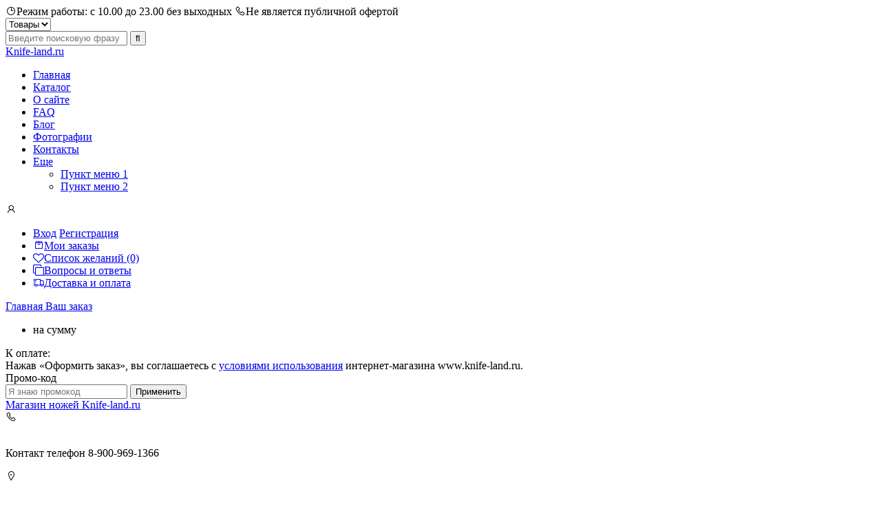

--- FILE ---
content_type: text/html; charset=UTF-8
request_url: https://www.knife-land.ru/shop/checkout
body_size: 5091
content:
<!DOCTYPE html>
<!doctype html>
<html>
 <head>
 <meta charset="utf-8">
 <meta name="viewport" content="width=device-width, initial-scale=1, maximum-scale=1">
 <title>Оформление заказа — KNIFE-LAND</title> 
 <link type="text/css" rel="stylesheet" href="/_st/my.css?time=1717073169" />
 <link type="text/css" rel="stylesheet" href="/css/owl.carousel.min.css" />
 <link rel="shortcut icon" type="image/ico" href="/favicon.ico" />
 <link rel="preconnect" href="https://fonts.googleapis.com">
 <link rel="preconnect" href="https://fonts.gstatic.com" crossorigin>
 <link href="https://fonts.googleapis.com/css2?family=Inter:wght@100;200;300;400;500;600;700;800;900&display=swap" rel="stylesheet">
 <link rel="stylesheet" href="https://maxst.icons8.com/vue-static/landings/line-awesome/line-awesome/1.3.0/css/line-awesome.min.css">
 <link rel="stylesheet" href="https://maxcdn.bootstrapcdn.com/font-awesome/4.5.0/css/font-awesome.min.css">
 <!-- by GoodTheme for uTemplate.pro, v1.0 -->
 
	<link rel="stylesheet" href="/.s/src/base.min.css?v=221108" />
	<link rel="stylesheet" href="/.s/src/layer3.min.css?v=221108" />

	<script src="/.s/src/jquery-1.10.2.js"></script>
	
	<script src="/.s/src/uwnd.min.js?v=221108"></script>
	<link rel="stylesheet" href="/.s/src/ulightbox/ulightbox.min.css" />
	<link rel="stylesheet" href="/.s/src/social4.css" />
	<script src="/.s/src/ulightbox/ulightbox.min.js"></script>
	<script src="/.s/src/shop_utils.js"></script>
	<script>
/* --- UCOZ-JS-DATA --- */
window.uCoz = {"shop_price_f":["%01.f",""],"sign":{"7253":"Начать слайд-шоу","3238":"Опции","7287":"Перейти на страницу с фотографией.","3255":"Сохранить","7251":"Запрошенный контент не может быть загружен. Пожалуйста, попробуйте позже.","10075":"Обязательны для выбора","5458":"Следующий","3125":"Закрыть","5255":"Помощник","3300":"Ошибка","210178":"Замечания","7254":"Изменить размер","7252":"Предыдущий","3129":"Доступ запрещён. Истёк период сессии."},"sh_curr":{"2":{"code":"RUR","default":1,"dpos":0,"rate":1,"name":"Рубли","disp":" руб."}},"mf":"4knife-land","language":"ru","sh_goods":{},"site":{"domain":"knife-land.ru","host":"knife-land.3dn.ru","id":"4knife-land"},"country":"US","uLightboxType":1,"layerType":3,"ssid":"475240534304575767531","shop_price_separator":"","module":"shop","ver":1,"sh_curr_def":2};
/* --- UCOZ-JS-CODE --- */
 function uSocialLogin(t) {
			var params = {"yandex":{"height":515,"width":870}};
			var ref = escape(location.protocol + '//' + ('www.knife-land.ru' || location.hostname) + location.pathname + ((location.hash ? ( location.search ? location.search + '&' : '?' ) + 'rnd=' + Date.now() + location.hash : ( location.search || '' ))));
			window.open('/'+t+'?ref='+ref,'conwin','width='+params[t].width+',height='+params[t].height+',status=1,resizable=1,left='+parseInt((screen.availWidth/2)-(params[t].width/2))+',top='+parseInt((screen.availHeight/2)-(params[t].height/2)-20)+'screenX='+parseInt((screen.availWidth/2)-(params[t].width/2))+',screenY='+parseInt((screen.availHeight/2)-(params[t].height/2)-20));
			return false;
		}
		function TelegramAuth(user){
			user['a'] = 9; user['m'] = 'telegram';
			_uPostForm('', {type: 'POST', url: '/index/sub', data: user});
		}
function loginPopupForm(params = {}) { new _uWnd('LF', ' ', -250, -100, { closeonesc:1, resize:1 }, { url:'/index/40' + (params.urlParams ? '?'+params.urlParams : '') }) }
/* --- UCOZ-JS-END --- */
</script>

	<style>.UhideBlock{display:none; }</style>
	<script type="text/javascript">new Image().src = "//counter.yadro.ru/hit;noadsuweb?r"+escape(document.referrer)+(screen&&";s"+screen.width+"*"+screen.height+"*"+(screen.colorDepth||screen.pixelDepth))+";u"+escape(document.URL)+";"+Date.now();</script><link rel="stylesheet" href="/.s/src/shop.css" /><script src="/.s/src/shop.js"></script><style>
				@font-face {
					font-family: "FontAwesome";
					font-style: normal;
					font-weight: normal;
					src: url("/.s/src/panel-v2/fonts/fontawesome-webfont.eot?#iefix&v=4.3.0") format("embedded-opentype"), url("/.s/src/panel-v2/fonts/fontawesome-webfont.woff2?v=4.3.0") format("woff2"), url("/.s/src/panel-v2/fonts/fontawesome-webfont.woff?v=4.3.0") format("woff"), url("/.s/src/panel-v2/fonts/fontawesome-webfont.ttf?v=4.3.0") format("truetype"), url("/.s/src/panel-v2/fonts/fontawesome-webfont.svg?v=4.3.0#fontawesomeregular") format("svg");
				}
			</style>
</head>
 
 <body>
 <!--U1AHEADER1Z--><div id="utbr8214" rel="s704"></div>

<!-- preloader -->
<div id="loading"><div class="box"><span class="circle"></span><span class="circle"></span><span class="circle"></span><span class="circle"></span></div></div>

<header>
 <div class="top-line">
 <div class="cnt clr">
 <div class="contacts">
 <!-- контакты -->
 <span><i class="las la-clock"></i>Режим работы: с 10.00 до 23.00 без выходных</span>
 <span><i class="las la-phone"></i>Не является публичной офертой</span>
 </div>
 <div class="search">
 <div class="search-select-block">
 <select class="search-select">
 <option value="1" selected="">Товары</option>
 <option value="2">Везде</option>
 </select>
 </div>
 <form id="search-form" class="search-shop" onsubmit="this.sfSbm.disabled=true" method="post" action="/shop/search">
 <input type="text" class="search-keyword" name="query" placeholder="Введите поисковую фразу">
 <input type="submit" class="search-submit" name="sfSbm" value="" title="Искать">
 </form>
 </div>
 </div>
 </div>
 <div class="head">
 <div class="cnt clr">
 <!-- логотип -->
 <div class="sitelogo"><a href="https://www.knife-land.ru/">Knife-land.ru</a></div>
 <!-- конструктор меню -->
 <nav class="main-nav">
 <div class="mobile-button" style="display: none;"><i class="las la-bars"></i><span>Меню</span></div>
 <div id="uNMenuDiv1" class="uMenuV"><ul class="uMenuRoot">
<li><a class="menu-home-page " href="/" ><span>Главная</span></a></li>
<li><a  href="/shop/all" ><span>Каталог</span></a></li>
<li><a  href="/index/0-2" ><span>О сайте</span></a></li>
<li><a  href="/faq" ><span>FAQ</span></a></li>
<li><a  href="/blog" ><span>Блог</span></a></li>
<li><a  href="/photo" ><span>Фотографии</span></a></li>
<li><a  href="/index/0-3" ><span>Контакты</span></a></li>
<li class="uWithSubmenu"><a  href="javascript:void(0);" ><span>Еще</span></a><ul>
<li><a  href="javascript:void(0);" ><span>Пункт меню 1</span></a></li>
<li><a  href="javascript:void(0);" ><span>Пункт меню 2</span></a></li></ul></li></ul></div>
 </nav>
 
 <div class="nav-right">
 
 <div class="head-user">
 <div class="userbox">
 <i class="las la-user"></i>
 <ul>
 <li class="login-in">
 
 <a href="javascript:;" rel="nofollow" onclick="loginPopupForm(); return false;">Вход</a>
 <a href="/register">Регистрация</a>
 
 </li>
 <li><a href="/shop/invoices"><i class="las la-box-open"></i>Мои заказы</a></li>
 <li><a href="/shop/wishlist"><i class="fa fa-heart-o"></i>Список желаний (0)</a></li>
 <li><a href="/faq"><i class="fa fa-clone"></i>Вопросы и ответы</a></li>
 <li><a href="#"><i class="las la-shipping-fast"></i>Доставка и оплата</a></li>
 </ul>
 </div>
 </div>
 </div>
 </div>
 </div>
</header><!--/U1AHEADER1Z-->
 
 <section class="middle">
 <div class="path">
 <div class="cnt clr">
 <span itemscope itemtype="https://schema.org/BreadcrumbList"><span itemscope itemprop="itemListElement" itemtype="https://schema.org/ListItem">
					<a itemprop="item" href="https://www.knife-land.ru/">
						<span itemprop="name">Главная</span>
					</a>
					<meta itemprop="position" content="1">
				</span><span itemscope itemprop="itemListElement" itemtype="https://schema.org/ListItem">
						<a itemprop="item" class="current" href="https://www.knife-land.ru/shop/checkout">
							<span itemprop="name">Ваш заказ</span>
						</a>
						<meta itemprop="position" content="2">
					</span></span>
 </div>
 </div>
 <div class="index">
 <div class="shop-checkout">

<div class="cnt clr">



<div id="cont-shop-checkout" style="position:relative;">











<!-- checkout page -->

<div class="checkout-container">
<div class="checkout-body">



</div>

</div>

<div class="order-details">
<div class="order-data">




</div>

<div class="outcome">
<div class="sticky">
<div class="to-pay">

</div>
<div class="box">
<ul>
<li><span class="par">  на сумму</span><span class="val"></span></li>


</ul>
<div class="summ">К оплате:<span></span></div>
<span class="order-politik">Нажав «Оформить заказ», вы соглашаетесь с <a href="#" target="_blank">условиями использования</a> интернет-магазина www.knife-land.ru.</span>
</div>
<div class="promocode">
<div class="sub-title">Промо-код</div>
<input onkeyup="inputcode.value = this.value" type="text" placeholder="Я знаю промокод">
<input type="button" value="Применить">
</div>
</div>
</div>
</div>

<!-- checkout page end -->








</div>
</div>
</div>

</div>

</div>
</section>

<script>
$('#order-table').after('<div id="order-total-line">' + $( '#order-table tbody tr:last-child' ).html() + '</div>');
$('.order-item-cnt input').addClass('quantity');
$('.order-item-cnt input').before('<span class="minus" title="Уменьшить"></span>');
$('.order-item-cnt input').after('<span class="plus" title="Увеличить"></span>');
$('.order-item-cnt span.minus').click(function() {
 let $input = $(this).parent().find('.quantity');
 let count = parseInt($input.val()) - 1;
 count = count < 1 ? 1 : count;
 $input.val(count);
});
$('.order-item-cnt span.plus').click(function() {
 let $input = $(this).parent().find('.quantity');
 let count = parseInt($input.val()) + 1;
 count = count > parseInt($input.data('max-count')) ? parseInt($input.data('max-count')) : count;
 $input.val(parseInt(count));
}); 
$('.quantity').bind("change keyup input click", function() {
 if (this.value.match(/[^0-9]/g)) {
 this.value = this.value.replace(/[^0-9]/g, '');
 }
 if (this.value == "") {
 this.value = 1;
 }
 if (this.value > parseInt($(this).data('max-count'))) {
 this.value = parseInt($(this).data('max-count'));
 } 
}); 
$('.order-head-img').text('Товар');
$('.order-item-del').each(function() {
 $(this).html($(this).html() + '<i class="las la-times" title="Удалить товар"></i>');
});
$(".order-item-del i").click(function(){
 var t = $(this).parent();
 t.find('input').eq(0).prop("checked", true);
 $('#order-form').submit();
});
$('.methods-list th').each(function() {
 $(this).html($(this).html() + '<div></div>');
});
$('#sh_promo_wraper').parent().addClass('hidden'); 
$('input.text.promo').attr('id', 'inputcode');
$(document).ready(function() {
 var className = $('#sh_promo_wraper td:nth-child(2) input').attr('onclick');
 $('.promocode input[type="button"]').attr('onclick',className);
});
$('#date1, #date2, #date1, #cdate1, #cdate2').mask('9999-99-99');
$('#date1, #date2, #date1, #cdate1, #cdate2').attr('placeholder','____-__-__');
</script>

<script>
$(".quantity").on("input", function() {
 $('#order-total-line').addClass("focus");
});
$(".order-item-cnt span").on("click", function () {
 $("#order-total-line").addClass("focus");
});
</script>

<!--U1BFOOTER1Z--><footer>
 <div class="cnt clr">
 <div class="top-footer">
 <div class="sitelogo">
 <!-- логотип -->
 <a href="https://www.knife-land.ru/">Магазин ножей Knife-land.ru</a>
 </div>
 <div class="accordion-item">
 <div class="text-block">
 <i class="las la-phone"></i>
 <div class="media-body">
 <p><br>Контакт телефон 8-900-969-1366</p>
 </div>
 </div>
 <div class="text-block">
 <i class="las la-map-marker"></i>
 <div class="media-body">
 <p><br>Россия</p>
 </div>
 </div>
 <div class="text-block">
 <i class="las la-clock"></i>
 <div class="media-body">
 <p>Пн - Сб 10.00 до 23.00<br>Воскресенье выходной</p>
 </div>
 </div>
 </div>
 </div>
 
 <div class="bottom">
 <div class="left">Лилия © 2026 by GoodTheme \ uMarket \ Не является публичной офертой <!-- "' --><span class="pb88QEl9"><a href="https://www.uweb.ru/"><img style="width:25px; height:25px;" src="/.s/img/cp/uweb/44.gif" alt="" /></a></span></div>
 <div class="payments">
 <span class="visa"></span>
 <span class="mastercard"></span>
 <span class="mir"></span>
 <span class="apple"></span>
 <span class="google"></span>
 </div>
 </div>
 </div>
</footer>

<div class="mobile-right-menu" style="display: none;">
 <div class="box">
 <div class="menu"><div id="uNMenuDiv1" class="uMenuV"><ul class="uMenuRoot">
<li><a class="menu-home-page " href="/" ><span>Главная</span></a></li>
<li><a  href="/shop/all" ><span>Каталог</span></a></li>
<li><a  href="/index/0-2" ><span>О сайте</span></a></li>
<li><a  href="/faq" ><span>FAQ</span></a></li>
<li><a  href="/blog" ><span>Блог</span></a></li>
<li><a  href="/photo" ><span>Фотографии</span></a></li>
<li><a  href="/index/0-3" ><span>Контакты</span></a></li>
<li class="uWithSubmenu"><a  href="javascript:void(0);" ><span>Еще</span></a><ul>
<li><a  href="javascript:void(0);" ><span>Пункт меню 1</span></a></li>
<li><a  href="javascript:void(0);" ><span>Пункт меню 2</span></a></li></ul></li></ul></div></div>
 <div class="user-links">
 <ul>
 <li><a href="/shop/invoices"><i class="las la-box-open"></i>Мои заказы</a></li>
 <li><a href="/shop/wishlist"><i class="fa fa-heart-o"></i>Список желаний</a></li>
 <li><a href="/faq"><i class="fa fa-clone"></i>Вопросы и ответы</a></li>
 <li><a href="#"><i class="las la-shipping-fast"></i>Доставка и оплата</a></li>
 </ul>
 </div>
 <div id="mobile-menu-bottom"></div>
 </div>
</div>

<div id="back-to-top"></div>
<div id="bg" style="display: none;"></div>

<script src="/js/plugins.js"></script>
<script src="/js/scripts.js"></script><!--/U1BFOOTER1Z-->

</body>
 
 </html>
<!-- 0.05493 (s704) -->